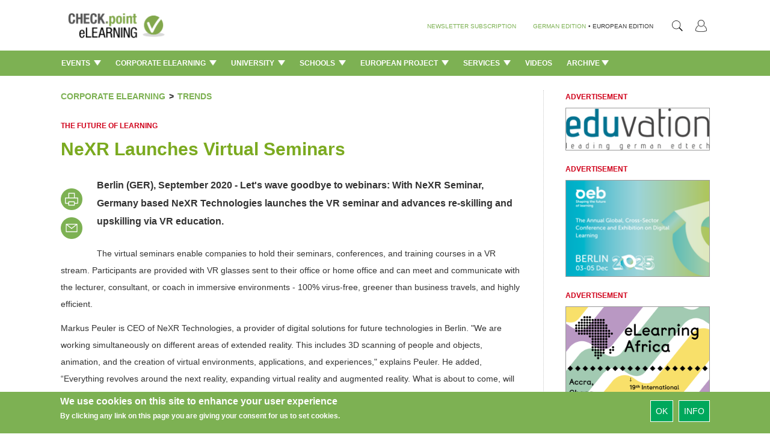

--- FILE ---
content_type: text/html; charset=utf-8
request_url: https://www.checkpoint-elearning.com/corporate-elearning/nexr-launches-virtual-seminars
body_size: 17113
content:
<!DOCTYPE html PUBLIC "-//W3C//DTD XHTML+RDFa 1.0//EN"
  "http://www.w3.org/MarkUp/DTD/xhtml-rdfa-1.dtd">
<html lang="en" dir="ltr"
  xmlns:content="http://purl.org/rss/1.0/modules/content/"
  xmlns:dc="http://purl.org/dc/terms/"
  xmlns:foaf="http://xmlns.com/foaf/0.1/"
  xmlns:og="http://ogp.me/ns#"
  xmlns:rdfs="http://www.w3.org/2000/01/rdf-schema#"
  xmlns:sioc="http://rdfs.org/sioc/ns#"
  xmlns:sioct="http://rdfs.org/sioc/types#"
  xmlns:skos="http://www.w3.org/2004/02/skos/core#"
  xmlns:xsd="http://www.w3.org/2001/XMLSchema#">
<head profile="http://www.w3.org/1999/xhtml/vocab">
  <meta charset="utf-8">
  <meta name="viewport" content="width=device-width, initial-scale=1.0">
  <meta http-equiv="Content-Type" content="text/html; charset=utf-8" />
<meta property="og:type" content="website" />
<meta property="og:locale" content="de_DE" />
<link rel="shortcut icon" href="https://www.checkpoint-elearning.com/sites/checkpoint-elearning.de/themes/checkpoint/favicon.ico" type="image/vnd.microsoft.icon" />
<script>dataLayer = [{"entityType":"node","entityBundle":"article","entityId":"21606","entityLabel":"NeXR Launches Virtual Seminars","entityLanguage":"en","entityTnid":"0","entityVid":"21606","entityName":"payome","entityUid":"2","entityCreated":"1600870766","entityStatus":"1","entityTaxonomy":{"tags":{"6519":"Virtual Seminar","6520":"VR stream","1237":"VR","1395":"AR","6521":"value-based networking"},"rubriken":{"290":"Corporate eLearning"},"unterrubriken":{"394":"Trends"}},"drupalLanguage":"en","userUid":0}];</script>
<meta property="og:description" content="Berlin (GER), September 2020 - Let&#039;s wave goodbye to webinars: With NeXR Seminar, Germany based NeXR Technologies launches the VR seminar and advances re-skilling and upskilling via VR education.
 &amp;#187; MORE" />
<meta property="og:url" content="https://www.checkpoint-elearning.com/corporate-elearning/nexr-launches-virtual-seminars" />
<meta name="Generator" content="Drupal 7 (http://drupal.org)" />
<link rel="canonical" href="/node/21606" />
<link rel="shortlink" href="/node/21606" />
<meta property="og:title" content="NeXR Launches Virtual Seminars" />
<meta property="og:site_name" content="CHECK.point eLearning" />
  <title>NeXR Launches Virtual Seminars | CHECK.point eLearning</title>
  <style>
@import url("https://www.checkpoint-elearning.com/modules/system/system.base.css?t1wpuw");
</style>
<style>
@import url("https://www.checkpoint-elearning.com/sites/all/modules/simplenews/simplenews.css?t1wpuw");
@import url("https://www.checkpoint-elearning.com/sites/all/modules/date/date_api/date.css?t1wpuw");
@import url("https://www.checkpoint-elearning.com/sites/all/modules/date/date_popup/themes/datepicker.1.7.css?t1wpuw");
@import url("https://www.checkpoint-elearning.com/modules/field/theme/field.css?t1wpuw");
@import url("https://www.checkpoint-elearning.com/sites/all/modules/views/css/views.css?t1wpuw");
@import url("https://www.checkpoint-elearning.com/sites/all/modules/ckeditor/css/ckeditor.css?t1wpuw");
@import url("https://www.checkpoint-elearning.com/sites/www.checkpoint-elearning.de/modules/ckeditor_image2/ckeditor_image2.theme.css?t1wpuw");
@import url("https://www.checkpoint-elearning.com/sites/www.checkpoint-elearning.de/modules/ckeditor_image2/ckeditor_image2.responsive.css?t1wpuw");
</style>
<style>
@import url("https://www.checkpoint-elearning.com/sites/all/modules/ctools/css/ctools.css?t1wpuw");
@import url("https://www.checkpoint-elearning.com/sites/all/modules/tagclouds/tagclouds.css?t1wpuw");
@import url("https://www.checkpoint-elearning.com/sites/www.checkpoint-elearning.de/modules/eu_cookie_compliance/css/eu_cookie_compliance.css?t1wpuw");
</style>
<link type="text/css" rel="stylesheet" href="//maxcdn.bootstrapcdn.com/font-awesome/4.1.0/css/font-awesome.css" media="all" />
<style>#sliding-popup.sliding-popup-bottom{background:#7DB153;}#sliding-popup .popup-content #popup-text h1,#sliding-popup .popup-content #popup-text h2,#sliding-popup .popup-content #popup-text h3,#sliding-popup .popup-content #popup-text p{color:#fff !important;}
</style>
<link type="text/css" rel="stylesheet" href="//netdna.bootstrapcdn.com/bootstrap/3.0.2/css/bootstrap.min.css" media="all" />
<style>
@import url("https://www.checkpoint-elearning.com/sites/all/themes/bootstrap/css/overrides.css?t1wpuw");
</style>
<style>@font-face{font-family:'Lato';src:url('/sites/all/themes/piipe/fonts/Lato-Regular.ttf') format('truetype');}@font-face{font-family:'Lato';src:url('/sites/all/themes/piipe/fonts/Lato-Light.ttf') format('truetype');font-weight:300;}@font-face{font-family:'Lato';src:url('/sites/all/themes/piipe/fonts/Lato-Bold.ttf') format('truetype');font-weight:700;}body,:before,:after{font-family:Lato;}body{font-size:14px;}a{color:#1e4b96;text-decoration:none;}a:hover{color:#1e4b96;text-decoration:none;}button[type=submit],button[type=button]{background-color:rgb(0,168,92);color:#FFF;}button[type=submit]:hover,button[type=button]:hover{background-color:#268A5D;color:#FFF;}.navigationbar{background-color:#7DB153;}.navbar-default{background-color:#7DB153;}.navbar .magazine-name{background-color:#bdd48f;}.navbar .magazine-name:hover{background-color:#bdd48f;}.navbar .magazine-name a,.navbar .magazine-name a:before,.navbar.mobile .magazine-name a:before{color:#4a6613;}.navbar .magazine-name:hover a{color:#4a6613;}
</style>
<style>
@import url("https://www.checkpoint-elearning.com/sites/all/themes/piipe/css/style.css?t1wpuw");
@import url("https://www.checkpoint-elearning.com/sites/all/themes/piipe/css/navbar.css?t1wpuw");
@import url("https://www.checkpoint-elearning.com/sites/checkpoint-elearning.de/themes/checkpoint/css/breakpoints.css?t1wpuw");
@import url("https://www.checkpoint-elearning.com/sites/all/themes/piipe/css/comment.css?t1wpuw");
@import url("https://www.checkpoint-elearning.com/sites/all/themes/piipe/css/search.css?t1wpuw");
@import url("https://www.checkpoint-elearning.com/sites/all/themes/piipe/css/animation.css?t1wpuw");
@import url("https://www.checkpoint-elearning.com/sites/checkpoint-elearning.de/themes/checkpoint/css/checkpoint.css?t1wpuw");
</style>
<style>
@import url("https://www.checkpoint-elearning.com/sites/all/themes/piipe/css/login.css?t1wpuw");
</style>
  <!-- HTML5 element support for IE6-8 -->
  <!--[if lt IE 9]>
    <script src="//html5shiv.googlecode.com/svn/trunk/html5.js"></script>
  <![endif]-->
  <script src="https://www.checkpoint-elearning.com/sites/checkpoint-elearning.de/files/google_tag/google_tag.script.js?t1wpuw"></script>
<script src="https://www.checkpoint-elearning.com/sites/all/modules/jquery_update/replace/jquery/1.10/jquery.min.js?v=1.10.2"></script>
<script src="https://www.checkpoint-elearning.com/misc/jquery.once.js?v=1.2"></script>
<script src="https://www.checkpoint-elearning.com/misc/drupal.js?t1wpuw"></script>
<script src="https://www.checkpoint-elearning.com/sites/all/libraries/data-layer-helper/data-layer-helper.js?t1wpuw"></script>
<script src="https://www.checkpoint-elearning.com/sites/all/modules/jquery_update/replace/ui/external/jquery.cookie.js?v=67fb34f6a866c40d0570"></script>
<script src="https://www.checkpoint-elearning.com/sites/all/modules/jquery_update/replace/misc/jquery.form.min.js?v=2.69"></script>
<script src="https://www.checkpoint-elearning.com/misc/ajax.js?v=7.63"></script>
<script src="https://www.checkpoint-elearning.com/sites/all/modules/jquery_update/js/jquery_update.js?v=0.0.1"></script>
<script src="//netdna.bootstrapcdn.com/bootstrap/3.0.2/js/bootstrap.min.js"></script>
<script src="https://www.checkpoint-elearning.com/sites/all/modules/google_analytics/googleanalytics.js?t1wpuw"></script>
<script>(function(i,s,o,g,r,a,m){i["GoogleAnalyticsObject"]=r;i[r]=i[r]||function(){(i[r].q=i[r].q||[]).push(arguments)},i[r].l=1*new Date();a=s.createElement(o),m=s.getElementsByTagName(o)[0];a.async=1;a.src=g;m.parentNode.insertBefore(a,m)})(window,document,"script","//www.google-analytics.com/analytics.js","ga");ga("create", "UA-74845919-1", {"cookieDomain":"auto","allowLinker":true});ga("require", "linker");ga("linker:autoLink", [".de",".com","checkpoint-elearning.de","checkpoint-elearning.com","www.checkpoint-elearning.de","www.checkpoint-elearning.com"]);ga("set", "dimension1", "1768541143");ga("send", "pageview");var myHelper = new DataLayerHelper(dataLayer);
ga('set','userUID', myHelper.get('userUid'));</script>
<script src="https://www.checkpoint-elearning.com/sites/all/themes/bootstrap/js/misc/_progress.js?v=7.63"></script>
<script src="https://www.checkpoint-elearning.com/sites/all/modules/datalayer/datalayer.js?t1wpuw"></script>
<script src="//platform.twitter.com/widgets.js"></script>
<script src="https://www.checkpoint-elearning.com/sites/all/themes/piipe/js/main.js?t1wpuw"></script>
<script src="https://www.checkpoint-elearning.com/sites/all/themes/piipe/js/tableheader.js?t1wpuw"></script>
<script src="https://www.checkpoint-elearning.com/sites/checkpoint-elearning.de/themes/checkpoint/js/checkpoint.js?t1wpuw"></script>
<script src="https://www.checkpoint-elearning.com/sites/all/themes/bootstrap/js/misc/ajax.js?t1wpuw"></script>
<script>jQuery.extend(Drupal.settings, {"basePath":"\/","pathPrefix":"","ajaxPageState":{"theme":"checkpoint","theme_token":"ij15PiJKfkD5pRlRid0tnQhKpZQPaNftfDoW7xWoZQM","jquery_version":"1.10","js":{"0":1,"https:\/\/s7.addthis.com\/js\/300\/addthis_widget.js#pubid=\u0026async=1":1,"sites\/all\/modules\/contrib\/addthis\/addthis.js":1,"1":1,"sites\/www.checkpoint-elearning.de\/modules\/eu_cookie_compliance\/js\/eu_cookie_compliance.js":1,"sites\/all\/themes\/bootstrap\/js\/bootstrap.js":1,"public:\/\/google_tag\/google_tag.script.js":1,"sites\/all\/modules\/jquery_update\/replace\/jquery\/1.10\/jquery.min.js":1,"misc\/jquery.once.js":1,"misc\/drupal.js":1,"sites\/all\/libraries\/data-layer-helper\/data-layer-helper.js":1,"sites\/all\/modules\/jquery_update\/replace\/ui\/external\/jquery.cookie.js":1,"sites\/all\/modules\/jquery_update\/replace\/misc\/jquery.form.min.js":1,"misc\/ajax.js":1,"sites\/all\/modules\/jquery_update\/js\/jquery_update.js":1,"\/\/netdna.bootstrapcdn.com\/bootstrap\/3.0.2\/js\/bootstrap.min.js":1,"sites\/all\/modules\/google_analytics\/googleanalytics.js":1,"2":1,"sites\/all\/themes\/bootstrap\/js\/misc\/_progress.js":1,"sites\/all\/modules\/datalayer\/datalayer.js":1,"\/\/platform.twitter.com\/widgets.js":1,"sites\/all\/themes\/piipe\/js\/main.js":1,"sites\/all\/themes\/piipe\/js\/tableheader.js":1,"sites\/checkpoint-elearning.de\/themes\/checkpoint\/js\/checkpoint.js":1,"sites\/all\/themes\/bootstrap\/js\/misc\/ajax.js":1},"css":{"modules\/system\/system.base.css":1,"sites\/all\/modules\/simplenews\/simplenews.css":1,"sites\/all\/modules\/date\/date_api\/date.css":1,"sites\/all\/modules\/date\/date_popup\/themes\/datepicker.1.7.css":1,"modules\/field\/theme\/field.css":1,"sites\/all\/modules\/views\/css\/views.css":1,"sites\/all\/modules\/ckeditor\/css\/ckeditor.css":1,"sites\/www.checkpoint-elearning.de\/modules\/ckeditor_image2\/ckeditor_image2.theme.css":1,"sites\/www.checkpoint-elearning.de\/modules\/ckeditor_image2\/ckeditor_image2.responsive.css":1,"sites\/all\/modules\/ctools\/css\/ctools.css":1,"sites\/all\/modules\/tagclouds\/tagclouds.css":1,"sites\/www.checkpoint-elearning.de\/modules\/eu_cookie_compliance\/css\/eu_cookie_compliance.css":1,"\/\/maxcdn.bootstrapcdn.com\/font-awesome\/4.1.0\/css\/font-awesome.css":1,"0":1,"\/\/netdna.bootstrapcdn.com\/bootstrap\/3.0.2\/css\/bootstrap.min.css":1,"sites\/all\/themes\/bootstrap\/css\/overrides.css":1,"1":1,"sites\/all\/themes\/piipe\/css\/style.css":1,"sites\/all\/themes\/piipe\/css\/navbar.css":1,"sites\/checkpoint-elearning.de\/themes\/checkpoint\/css\/breakpoints.css":1,"sites\/all\/themes\/piipe\/css\/comment.css":1,"sites\/all\/themes\/piipe\/css\/search.css":1,"sites\/all\/themes\/piipe\/css\/animation.css":1,"sites\/checkpoint-elearning.de\/themes\/checkpoint\/css\/checkpoint.css":1,"sites\/all\/themes\/piipe\/mail.css":1,"sites\/all\/themes\/piipe\/css\/login.css":1}},"addthis":{"load_type":"async"},"eu_cookie_compliance":{"popup_enabled":1,"popup_agreed_enabled":0,"popup_hide_agreed":0,"popup_clicking_confirmation":1,"popup_scrolling_confirmation":0,"popup_html_info":"\u003Cdiv\u003E\n  \u003Cdiv class =\u0022popup-content info\u0022\u003E\n    \u003Cdiv id=\u0022popup-text\u0022\u003E\n      \u003Ch2\u003EWe use cookies on this site to enhance your user experience\u003C\/h2\u003E\u003Cp\u003EBy clicking any link on this page you are giving your consent for us to set cookies.\u003C\/p\u003E    \u003C\/div\u003E\n    \u003Cdiv id=\u0022popup-buttons\u0022\u003E\n      \u003Cbutton type=\u0022button\u0022 class=\u0022agree-button\u0022\u003EOk\u003C\/button\u003E\n              \u003Cbutton type=\u0022button\u0022 class=\u0022find-more-button\u0022\u003EInfo\u003C\/button\u003E\n          \u003C\/div\u003E\n  \u003C\/div\u003E\n\u003C\/div\u003E","use_mobile_message":false,"mobile_popup_html_info":"\u003Cdiv\u003E\n  \u003Cdiv class =\u0022popup-content info\u0022\u003E\n    \u003Cdiv id=\u0022popup-text\u0022\u003E\n          \u003C\/div\u003E\n    \u003Cdiv id=\u0022popup-buttons\u0022\u003E\n      \u003Cbutton type=\u0022button\u0022 class=\u0022agree-button\u0022\u003EOk\u003C\/button\u003E\n              \u003Cbutton type=\u0022button\u0022 class=\u0022find-more-button\u0022\u003EInfo\u003C\/button\u003E\n          \u003C\/div\u003E\n  \u003C\/div\u003E\n\u003C\/div\u003E\n","mobile_breakpoint":"768","popup_html_agreed":"\u003Cdiv\u003E\n  \u003Cdiv class =\u0022popup-content agreed\u0022\u003E\n    \u003Cdiv id=\u0022popup-text\u0022\u003E\n      \u003Ch2\u003EThank you for accepting cookies\u003C\/h2\u003E\n\u003Cp\u003EYou can now hide this message or find out more about cookies.\u003C\/p\u003E\n    \u003C\/div\u003E\n    \u003Cdiv id=\u0022popup-buttons\u0022\u003E\n      \u003Cbutton type=\u0022button\u0022 class=\u0022hide-popup-button\u0022\u003EAusblenden\u003C\/button\u003E\n              \u003Cbutton type=\u0022button\u0022 class=\u0022find-more-button\u0022 \u003EMore info\u003C\/button\u003E\n          \u003C\/div\u003E\n  \u003C\/div\u003E\n\u003C\/div\u003E","popup_use_bare_css":false,"popup_height":"auto","popup_width":"100%","popup_delay":1000,"popup_link":"\/impressum","popup_link_new_window":1,"popup_position":null,"popup_language":"en","better_support_for_screen_readers":0,"reload_page":0,"domain":"","popup_eu_only_js":0,"cookie_lifetime":"100","disagree_do_not_show_popup":0},"googleanalytics":{"trackOutbound":1,"trackMailto":1,"trackDownload":1,"trackDownloadExtensions":"7z|aac|arc|arj|asf|asx|avi|bin|csv|doc(x|m)?|dot(x|m)?|exe|flv|gif|gz|gzip|hqx|jar|jpe?g|js|mp(2|3|4|e?g)|mov(ie)?|msi|msp|pdf|phps|png|ppt(x|m)?|pot(x|m)?|pps(x|m)?|ppam|sld(x|m)?|thmx|qtm?|ra(m|r)?|sea|sit|tar|tgz|torrent|txt|wav|wma|wmv|wpd|xls(x|m|b)?|xlt(x|m)|xlam|xml|z|zip","trackDomainMode":"2","trackCrossDomains":[".de",".com","checkpoint-elearning.de","checkpoint-elearning.com","www.checkpoint-elearning.de","www.checkpoint-elearning.com"]},"urlIsAjaxTrusted":{"\/corporate-elearning\/nexr-launches-virtual-seminars":true},"dataLayer":{"languages":{"en":{"language":"en","name":"English","native":"English","direction":"0","enabled":"1","plurals":"0","formula":"","domain":"","prefix":"","weight":"0","javascript":"","dir":"ltr"},"de":{"language":"de","name":"German","native":"Deutsch","direction":"0","enabled":"1","plurals":"2","formula":"($n!=1)","domain":"","prefix":"de","weight":"0","javascript":"h1NnghISRodRd2aZcQnCt0bmTLVaXDujVKNPBjTY_GE"}}},"bootstrap":{"anchorsFix":"1","anchorsSmoothScrolling":"1","popoverEnabled":"1","popoverOptions":{"animation":1,"html":0,"placement":"right","selector":"","trigger":"click","title":"","content":"","delay":0,"container":"body"},"tooltipEnabled":"1","tooltipOptions":{"animation":1,"html":0,"placement":"auto left","selector":"","trigger":"hover focus","delay":0,"container":"body"}}});</script>
</head>
<body class="html not-front not-logged-in one-sidebar sidebar-first page-node page-node- page-node-21606 node-type-article frontend" >
  <div id="skip-link">
    <a href="#main-content" class="element-invisible element-focusable">Skip to main content</a>
  </div>
    <div class="region region-page-top">
    <noscript><iframe src="//www.googletagmanager.com/ns.html?id=GTM-M3LP4F" height="0" width="0" style="display:none;visibility:hidden"></iframe></noscript>  </div>
  <!-- Google Tag Manager -->
<noscript><iframe src="//www.googletagmanager.com/ns.html?id=GTM-M3LP4F"
height="0" width="0" style="display:none;visibility:hidden"></iframe></noscript>
<script>(function(w,d,s,l,i){w[l]=w[l]||[];w[l].push(
{'gtm.start': new Date().getTime(),event:'gtm.js'}
);var f=d.getElementsByTagName(s)[0],
j=d.createElement(s),dl=l!='dataLayer'?'&l='+l:'';j.async=true;j.src=
'//www.googletagmanager.com/gtm.js?id='+i+dl;f.parentNode.insertBefore(j,f);
})(window,document,'script','dataLayer','GTM-M3LP4F');</script>
<!-- End Google Tag Manager -->
<!--
remove all classes and id from here. background-color will be handled with "logobar" and "navigationbar"
logo-container needed? replace with container?
logobar>div needed? consolidation possible?
-->
<header role="banner" class="navigation ">
				<div class="logobar">
			<div class="width-limit responsive-padding">
				<a href="/" ><img class="logo" style="height:60px!important ;" src="/sites/checkpoint-elearning.de/themes/checkpoint/img/logo.png"></a>
											<ul class="menu nav navbar-nav navbar-right">
							<!--<li class="first leaf">
								<a style="color:#777"
									class="navigationbar-element button-create"
									title="Ein neues Benutzerkonto erstellen">Registrieren</a>
							</li>-->
							<li class="last leaf">
								<a style="color:#777"
								   class="navigationbar-element button-login"
								   title="Mit einem vorhandenen Benutzerkonto anmelden.">
								   <img src="/sites/checkpoint-elearning.de/themes/checkpoint/img/PERSONA@3x.png" style="width: 18.75px;height: 20px;"></a>
							</li>
						</ul>
					
				<section id="block-search-form" class="block block-search clearfix">

      
  <form class="form-search content-search" action="/corporate-elearning/nexr-launches-virtual-seminars" method="post" id="search-block-form" accept-charset="UTF-8"><div><div>
      <h2 class="element-invisible">Search form</h2>
    <div class="input-group"><input title="Enter the terms you wish to search for." placeholder="Search" class="form-control form-text" onblur="jQuery(&#039;#block-search-form&#039;).removeClass(&#039;active&#039;);" onfocus="" type="text" id="edit-search-block-form--2" name="search_block_form" value="" size="15" maxlength="128" /><span class="input-group-btn"><button type="button" onclick="jQuery('#block-search-form').addClass('active');document.getElementById('edit-search-block-form--2').focus();" class="btn btn-default"><i class="icon glyphicon glyphicon-search" aria-hidden="true"></i></button></span></div><button class="element-invisible btn btn-primary form-submit" id="edit-submit" name="op" value="Search" type="submit">Search</button>
<input type="hidden" name="form_build_id" value="form-gclaVE5d_og-xJJ-OVU9ka2DhvidGAhNZRKwI7SPLv8" />
<input type="hidden" name="form_id" value="search_block_form" />
</div>
</div></form>
</section> <!-- /.block -->
				<div class="language-nav">
									<span class="newsletter-register"><a href="/newsletter/subscriptions">NEWSLETTER SUBSCRIPTION</a></span>
					<span><a class="language-change" href="http://checkpoint-elearning.de" title="">GERMAN EDITION</a></span>
					<span class="language-change"> &#149; </span>
					<span class="language-change">EUROPEAN EDITION</span>
								</div>
			</div>
		</div>
			<div class="navigationbar">
		<div class="responsive-padding width-limit">
			<div class="navbar-toggle-left">
				<button id="navbar-button" class="navbar-toggle responsive-padding" data-toggle="collapse" data-target=".navbar-collapse">
					<span class="sr-only">Toggle navigation</span>
					<span class="icon-bar"></span>
					<span class="icon-bar"></span>
					<span class="icon-bar"></span>
				</button>
			</div>
			<!--
			<div class="navbar-toggle-right" style="visibility:hidden;">
				<button id="navbar-button" class="navbar-toggle responsive-padding" data-toggle="collapse" data-target=".navbar-collapse">
					<span class="sr-only">Toggle navigation</span>
					<span class="icon-bar"></span>
					<span class="icon-bar"></span>
					<span class="icon-bar"></span>
				</button>
			</div>-->
			<div class="magazine-name-small">
				<div>
					<span>
						<a href="/" title="">CHECK.point eLearning</a>
					</span>
				</div>
			</div>
			<!--<div>
				<span>
					<a class="navigationbar-element magazine-name" href="/" title="">CHECK.point eLearning</a>
				</span>
			</div>-->
							<div class="navigationbar-full">
					<ul class="categories"><li class="dropdown"><a class="dropdown-toggle navigationbar-element" href="/events">Events <img src="/sites/all/themes/piipe/img/Triangle 1@3x.png" style="width: 12px;margin-left: 3px;margin-top: -3px;"></a><div class="dropdown-menu"><ul class="categories-list-wrapper"><li class="leaf subcategory" name="300406"><a href="/events/calendar" title="">Calendar </a></li><li class="leaf subcategory" name="300408"><a href="/events/report" title="">Report </a></li></ul><div class="categories-content-wrapper"><div class="subcategory-content 300406"><div class="header"><span>TOP NEWS: Events > Calendar</span></div><article><section class="node-content">  <div class="node-dachzeile field field-name-field-dachzeile field-type-text field-label-hidden clearfix">
              <!--<h3 class="">
		</h3>-->
		Changing Shape of Work        </div>
	<h2 class="node-title"  >
		
			<a href="/node/28040" >			Learning Hack Opens New Season with Bold 2026 Agenda	</a>	</h2>
</section></article><article><section class="node-content">  <div class="node-dachzeile field field-name-field-dachzeile field-type-text field-label-hidden clearfix">
              <!--<h3 class="">
		</h3>-->
		EDULEARN26        </div>
	<h2 class="node-title"  >
		
			<a href="/node/27975" >			Int. Conference on Education and New Learning Technologies	</a>	</h2>
</section></article><article><section class="node-content">  <div class="node-dachzeile field field-name-field-dachzeile field-type-text field-label-hidden clearfix">
              <!--<h3 class="">
		</h3>-->
		 Lines of Speech        </div>
	<h2 class="node-title"  >
		
			<a href="/node/27973" >			Hate, Harm and the Laws Across Borders’ Webinar on 17 December	</a>	</h2>
</section></article><article><section class="node-content">  <div class="node-dachzeile field field-name-field-dachzeile field-type-text field-label-hidden clearfix">
              <!--<h3 class="">
		</h3>-->
		Registration is open         </div>
	<h2 class="node-title"  >
		
			<a href="/node/27972" >			Media & Learning Conference 2026	</a>	</h2>
</section></article><article><section class="node-content">  <div class="node-dachzeile field field-name-field-dachzeile field-type-text field-label-hidden clearfix">
              <!--<h3 class="">
		</h3>-->
		Turn AI Hype into Real Impact, says Armin Hopp         </div>
	<h2 class="node-title"  >
		
			<a href="/node/27904" >			Training Journal’s 60th Anniversary Conference	</a>	</h2>
</section></article></div><div class="subcategory-content 300408"><div class="header"><span>TOP NEWS: Events > Report</span></div><article><section class="node-content">  <div class="node-dachzeile field field-name-field-dachzeile field-type-text field-label-hidden clearfix">
              <!--<h3 class="">
		</h3>-->
		AI and Translational Medicine        </div>
	<h2 class="node-title"  >
		
			<a href="/node/28042" >			BIFOLD Colloquium: "From the Brain to the Clinic – and beyond"	</a>	</h2>
</section></article><article><section class="node-content">  <div class="node-dachzeile field field-name-field-dachzeile field-type-text field-label-hidden clearfix">
              <!--<h3 class="">
		</h3>-->
		Full List of Winners        </div>
	<h2 class="node-title"  >
		
			<a href="/node/27905" >			Learning Technologies Awards 2025	</a>	</h2>
</section></article><article><section class="node-content">  <div class="node-dachzeile field field-name-field-dachzeile field-type-text field-label-hidden clearfix">
              <!--<h3 class="">
		</h3>-->
		Industry Roundtable        </div>
	<h2 class="node-title"  >
		
			<a href="/node/27863" >			How Human-centred Leadership can Overcome Workplace Cynicism 	</a>	</h2>
</section></article><article><section class="node-content">  <div class="node-dachzeile field field-name-field-dachzeile field-type-text field-label-hidden clearfix">
              <!--<h3 class="">
		</h3>-->
		Webinar on Demand        </div>
	<h2 class="node-title"  >
		
			<a href="/node/27654" >			Immersive Learning You Can Bank on: How NatWest Saved £5m	</a>	</h2>
</section></article><article><section class="node-content">  <div class="node-dachzeile field field-name-field-dachzeile field-type-text field-label-hidden clearfix">
              <!--<h3 class="">
		</h3>-->
		GALOP        </div>
	<h2 class="node-title"  >
		
			<a href="/node/27601" >			Ghana and eLearning Africa Sign MoU to Host 2026 Conference in Accra	</a>	</h2>
</section></article></div><div class="category-content"><div class="header"><span>TOP NEWS: Events</span></div><article><section class="node-content">  <div class="node-dachzeile field field-name-field-dachzeile field-type-text field-label-hidden clearfix">
              <!--<h3 class="">
		</h3>-->
		AI and Translational Medicine        </div>
	<h2 class="node-title"  >
		
			<a href="/node/28042" >			BIFOLD Colloquium: "From the Brain to the Clinic – and beyond"	</a>	</h2>
</section></article><article><section class="node-content">  <div class="node-dachzeile field field-name-field-dachzeile field-type-text field-label-hidden clearfix">
              <!--<h3 class="">
		</h3>-->
		Changing Shape of Work        </div>
	<h2 class="node-title"  >
		
			<a href="/node/28040" >			Learning Hack Opens New Season with Bold 2026 Agenda	</a>	</h2>
</section></article><article><section class="node-content">  <div class="node-dachzeile field field-name-field-dachzeile field-type-text field-label-hidden clearfix">
              <!--<h3 class="">
		</h3>-->
		EDULEARN26        </div>
	<h2 class="node-title"  >
		
			<a href="/node/27975" >			Int. Conference on Education and New Learning Technologies	</a>	</h2>
</section></article><article><section class="node-content">  <div class="node-dachzeile field field-name-field-dachzeile field-type-text field-label-hidden clearfix">
              <!--<h3 class="">
		</h3>-->
		 Lines of Speech        </div>
	<h2 class="node-title"  >
		
			<a href="/node/27973" >			Hate, Harm and the Laws Across Borders’ Webinar on 17 December	</a>	</h2>
</section></article><article><section class="node-content">  <div class="node-dachzeile field field-name-field-dachzeile field-type-text field-label-hidden clearfix">
              <!--<h3 class="">
		</h3>-->
		Registration is open         </div>
	<h2 class="node-title"  >
		
			<a href="/node/27972" >			Media & Learning Conference 2026	</a>	</h2>
</section></article></div></div></div></li><li class="dropdown"><a class="dropdown-toggle navigationbar-element" href="/corporate-elearning">Corporate eLearning <img src="/sites/all/themes/piipe/img/Triangle 1@3x.png" style="width: 12px;margin-left: 3px;margin-top: -3px;"></a><div class="dropdown-menu"><ul class="categories-list-wrapper"><li class="leaf subcategory" name="290392"><a href="/corporate-elearning/news-en" title="">News </a></li><li class="leaf subcategory" name="290394"><a href="/corporate-elearning/trends" title="">Trends </a></li><li class="leaf subcategory" name="290396"><a href="/corporate-elearning/interviews-en" title="">Interviews </a></li></ul><div class="categories-content-wrapper"><div class="subcategory-content 290392"><div class="header"><span>TOP NEWS: Corporate eLearning > News</span></div><article><section class="node-content">  <div class="node-dachzeile field field-name-field-dachzeile field-type-text field-label-hidden clearfix">
              <!--<h3 class="">
		</h3>-->
		For Managers and Sales Leaders        </div>
	<h2 class="node-title"  >
		
			<a href="/node/28052" >			Ambition Introduces New AI Assistant to Transform Coaching 	</a>	</h2>
</section></article><article><section class="node-content">  <div class="node-dachzeile field field-name-field-dachzeile field-type-text field-label-hidden clearfix">
              <!--<h3 class="">
		</h3>-->
		For the AI Era        </div>
	<h2 class="node-title"  >
		
			<a href="/node/28051" >			Coursera to Combine With Udemy to Empower the Global Workforce 	</a>	</h2>
</section></article><article><section class="node-content">  <div class="node-dachzeile field field-name-field-dachzeile field-type-text field-label-hidden clearfix">
              <!--<h3 class="">
		</h3>-->
		High-quality Learning        </div>
	<h2 class="node-title"  >
		
			<a href="/node/28050" >			Skillsoft and edX Form Strategic Partnership to Expand University-Led Learning 	</a>	</h2>
</section></article><article><section class="node-content">  <div class="node-dachzeile field field-name-field-dachzeile field-type-text field-label-hidden clearfix">
              <!--<h3 class="">
		</h3>-->
		Data Capture Gloves        </div>
	<h2 class="node-title"  >
		
			<a href="/node/28049" >			StretchSense Raises $2.3M to Drive Global Expansion of XR Training Gloves	</a>	</h2>
</section></article><article><section class="node-content">  <div class="node-dachzeile field field-name-field-dachzeile field-type-text field-label-hidden clearfix">
              <!--<h3 class="">
		</h3>-->
		Language Training Innovation        </div>
	<h2 class="node-title"  >
		
			<a href="/node/28048" >			goFLUENT Acquires the Business Operations of Learnship Networks	</a>	</h2>
</section></article></div><div class="subcategory-content 290394"><div class="header"><span>TOP NEWS: Corporate eLearning > Trends</span></div><article><section class="node-content">  <div class="node-dachzeile field field-name-field-dachzeile field-type-text field-label-hidden clearfix">
              <!--<h3 class="">
		</h3>-->
		Learning Without Limits        </div>
	<h2 class="node-title"  >
		
			<a href="/node/28047" >			Why Africa Is the Future of Global Education	</a>	</h2>
</section></article><article><section class="node-content">  <div class="node-dachzeile field field-name-field-dachzeile field-type-text field-label-hidden clearfix">
              <!--<h3 class="">
		</h3>-->
		Improve Outcomes        </div>
	<h2 class="node-title"  >
		
			<a href="/node/28045" >			Master Stakeholder Engagement Through Project Management Training	</a>	</h2>
</section></article><article><section class="node-content">  <div class="node-dachzeile field field-name-field-dachzeile field-type-text field-label-hidden clearfix">
              <!--<h3 class="">
		</h3>-->
		New AI Capabilities        </div>
	<h2 class="node-title"  >
		
			<a href="/node/27979" >			Ciphr Partners with AI Coaching Platform MyTeamBuilder	</a>	</h2>
</section></article><article><section class="node-content">  <div class="node-dachzeile field field-name-field-dachzeile field-type-text field-label-hidden clearfix">
              <!--<h3 class="">
		</h3>-->
		For Fortune 1000 Organizations        </div>
	<h2 class="node-title"  >
		
			<a href="/node/27919" >			Skillwell Sets a New Standard for AI-Powered, Immersive Learning 	</a>	</h2>
</section></article><article><section class="node-content">  <div class="node-dachzeile field field-name-field-dachzeile field-type-text field-label-hidden clearfix">
              <!--<h3 class="">
		</h3>-->
		Podcast Learning        </div>
	<h2 class="node-title"  >
		
			<a href="/node/27912" >			Why Audio Is Changing How We Learn	</a>	</h2>
</section></article></div><div class="subcategory-content 290396"><div class="header"><span>TOP NEWS: Corporate eLearning > Interviews</span></div><article><section class="node-content">  <div class="node-dachzeile field field-name-field-dachzeile field-type-text field-label-hidden clearfix">
              <!--<h3 class="">
		</h3>-->
		Bridging the Gap        </div>
	<h2 class="node-title"  >
		
			<a href="/node/27976" >			A HR Manager's Guide to Understanding Cybersecurity Fundamentals	</a>	</h2>
</section></article><article><section class="node-content">  <div class="node-dachzeile field field-name-field-dachzeile field-type-text field-label-hidden clearfix">
              <!--<h3 class="">
		</h3>-->
		Workshop        </div>
	<h2 class="node-title"  >
		
			<a href="/node/27216" >			Working with AI Systems in Real Time	</a>	</h2>
</section></article><article><section class="node-content">  <div class="node-dachzeile field field-name-field-dachzeile field-type-text field-label-hidden clearfix">
              <!--<h3 class="">
		</h3>-->
		Service Chatbot        </div>
	<h2 class="node-title"  >
		
			<a href="/node/27215" >			Adapt Training Courses to the Trainees' Knowledge Requirements	</a>	</h2>
</section></article><article><section class="node-content">  <div class="node-dachzeile field field-name-field-dachzeile field-type-text field-label-hidden clearfix">
              <!--<h3 class="">
		</h3>-->
		DB Training, Learning &amp; Consulting        </div>
	<h2 class="node-title"  >
		
			<a href="/node/27214" >			Direct Knowledge Transfer between Boomers and Gen Z	</a>	</h2>
</section></article><article><section class="node-content">  <div class="node-dachzeile field field-name-field-dachzeile field-type-text field-label-hidden clearfix">
              <!--<h3 class="">
		</h3>-->
		Immersive Learning Environments        </div>
	<h2 class="node-title"  >
		
			<a href="/node/27213" >			"Skills Tracking Makes Flexibility and Adaptability Visible"	</a>	</h2>
</section></article></div><div class="category-content"><div class="header"><span>TOP NEWS: Corporate eLearning</span></div><article><section class="node-content">  <div class="node-dachzeile field field-name-field-dachzeile field-type-text field-label-hidden clearfix">
              <!--<h3 class="">
		</h3>-->
		For Managers and Sales Leaders        </div>
	<h2 class="node-title"  >
		
			<a href="/node/28052" >			Ambition Introduces New AI Assistant to Transform Coaching 	</a>	</h2>
</section></article><article><section class="node-content">  <div class="node-dachzeile field field-name-field-dachzeile field-type-text field-label-hidden clearfix">
              <!--<h3 class="">
		</h3>-->
		For the AI Era        </div>
	<h2 class="node-title"  >
		
			<a href="/node/28051" >			Coursera to Combine With Udemy to Empower the Global Workforce 	</a>	</h2>
</section></article><article><section class="node-content">  <div class="node-dachzeile field field-name-field-dachzeile field-type-text field-label-hidden clearfix">
              <!--<h3 class="">
		</h3>-->
		High-quality Learning        </div>
	<h2 class="node-title"  >
		
			<a href="/node/28050" >			Skillsoft and edX Form Strategic Partnership to Expand University-Led Learning 	</a>	</h2>
</section></article><article><section class="node-content">  <div class="node-dachzeile field field-name-field-dachzeile field-type-text field-label-hidden clearfix">
              <!--<h3 class="">
		</h3>-->
		Data Capture Gloves        </div>
	<h2 class="node-title"  >
		
			<a href="/node/28049" >			StretchSense Raises $2.3M to Drive Global Expansion of XR Training Gloves	</a>	</h2>
</section></article><article><section class="node-content">  <div class="node-dachzeile field field-name-field-dachzeile field-type-text field-label-hidden clearfix">
              <!--<h3 class="">
		</h3>-->
		Language Training Innovation        </div>
	<h2 class="node-title"  >
		
			<a href="/node/28048" >			goFLUENT Acquires the Business Operations of Learnship Networks	</a>	</h2>
</section></article></div></div></div></li><li class="dropdown"><a class="dropdown-toggle navigationbar-element" href="/university">University <img src="/sites/all/themes/piipe/img/Triangle 1@3x.png" style="width: 12px;margin-left: 3px;margin-top: -3px;"></a><div class="dropdown-menu"><ul class="categories-list-wrapper"><li class="leaf subcategory" name="294392"><a href="/university/news" title="">News </a></li><li class="leaf subcategory" name="294394"><a href="/university/trends" title="">Trends </a></li><li class="leaf subcategory" name="294396"><a href="/university/interviews" title="">Interviews </a></li></ul><div class="categories-content-wrapper"><div class="subcategory-content 294392"><div class="header"><span>TOP NEWS: University > News</span></div><article><section class="node-content">  <div class="node-dachzeile field field-name-field-dachzeile field-type-text field-label-hidden clearfix">
              <!--<h3 class="">
		</h3>-->
		Extracurricular Learning Spaces        </div>
	<h2 class="node-title"  >
		
			<a href="/node/28043" >			Live Ideas: New Teutolab for Social Sciences Launched	</a>	</h2>
</section></article><article><section class="node-content">  <div class="node-dachzeile field field-name-field-dachzeile field-type-text field-label-hidden clearfix">
              <!--<h3 class="">
		</h3>-->
		2.7 Million Euros Funding        </div>
	<h2 class="node-title"  >
		
			<a href="/node/28041" >			Turning Garden and Crop Waste into Plastics	</a>	</h2>
</section></article><article><section class="node-content">  <div class="node-dachzeile field field-name-field-dachzeile field-type-text field-label-hidden clearfix">
              <!--<h3 class="">
		</h3>-->
		Microcredential Course        </div>
	<h2 class="node-title"  >
		
			<a href="/node/27918" >			Scrum Alliance and Northwestern University Launch New Change Management Course	</a>	</h2>
</section></article><article><section class="node-content">  <div class="node-dachzeile field field-name-field-dachzeile field-type-text field-label-hidden clearfix">
              <!--<h3 class="">
		</h3>-->
		Milestones &amp; Impact        </div>
	<h2 class="node-title"  >
		
			<a href="/node/27816" >			Virtual College Marks 30 Years of Innovation in Digital Learning	</a>	</h2>
</section></article><article><section class="node-content">  <div class="node-dachzeile field field-name-field-dachzeile field-type-text field-label-hidden clearfix">
              <!--<h3 class="">
		</h3>-->
		Community Collaboration        </div>
	<h2 class="node-title"  >
		
			<a href="/node/27772" >			Beijing Open University visits Norway	</a>	</h2>
</section></article></div><div class="subcategory-content 294394"><div class="header"><span>TOP NEWS: University > Trends</span></div><article><section class="node-content">  <div class="node-dachzeile field field-name-field-dachzeile field-type-text field-label-hidden clearfix">
              <!--<h3 class="">
		</h3>-->
		Baylor University         </div>
	<h2 class="node-title"  >
		
			<a href="/node/27659" >			New Online Graduate Programs Preparing Leaders in AI-Driven Learning Design	</a>	</h2>
</section></article><article><section class="node-content">  <div class="node-dachzeile field field-name-field-dachzeile field-type-text field-label-hidden clearfix">
              <!--<h3 class="">
		</h3>-->
		EBS        </div>
	<h2 class="node-title"  >
		
			<a href="/node/27566" >			Summer School Reframes Artificial Intelligence 	</a>	</h2>
</section></article><article><section class="node-content">  <div class="node-dachzeile field field-name-field-dachzeile field-type-text field-label-hidden clearfix">
              <!--<h3 class="">
		</h3>-->
		TU Graz        </div>
	<h2 class="node-title"  >
		
			<a href="/node/27562" >			Austria’s First Extension Programme in AI in Autumn 2025	</a>	</h2>
</section></article><article><section class="node-content">  <div class="node-dachzeile field field-name-field-dachzeile field-type-text field-label-hidden clearfix">
              <!--<h3 class="">
		</h3>-->
		Courses and Careers        </div>
	<h2 class="node-title"  >
		
			<a href="/node/27236" >			New CASE 1.1 Standard Empowers Educators 	</a>	</h2>
</section></article><article><section class="node-content">  <div class="node-dachzeile field field-name-field-dachzeile field-type-text field-label-hidden clearfix">
              <!--<h3 class="">
		</h3>-->
		At European Universities        </div>
	<h2 class="node-title"  >
		
			<a href="/node/27139" >			Three Models of Centres of Learning and Teaching 	</a>	</h2>
</section></article></div><div class="subcategory-content 294396"><div class="header"><span>TOP NEWS: University > Interviews</span></div><article><section class="node-content">  <div class="node-dachzeile field field-name-field-dachzeile field-type-text field-label-hidden clearfix">
              <!--<h3 class="">
		</h3>-->
		Fraunhofer IAO        </div>
	<h2 class="node-title"  >
		
			<a href="/node/27209" >			Knowledge Transfer is Crucial for Future Viability 	</a>	</h2>
</section></article><article><section class="node-content">  <div class="node-dachzeile field field-name-field-dachzeile field-type-text field-label-hidden clearfix">
              <!--<h3 class="">
		</h3>-->
		Cloud Based        </div>
	<h2 class="node-title"  >
		
			<a href="/node/24910" >			Who wins? Process Management in Online Simulation Games	</a>	</h2>
</section></article><article><section class="node-content">  <div class="node-dachzeile field field-name-field-dachzeile field-type-text field-label-hidden clearfix">
              <!--<h3 class="">
		</h3>-->
		The Learning Process in Loops        </div>
	<h2 class="node-title"  >
		
			<a href="/node/24909" >			The Inverted Classroom Combined with Agile Competence Orientation	</a>	</h2>
</section></article><article><section class="node-content">  <div class="node-dachzeile field field-name-field-dachzeile field-type-text field-label-hidden clearfix">
              <!--<h3 class="">
		</h3>-->
		Keynote        </div>
	<h2 class="node-title"  >
		
			<a href="/node/24323" >			Broadcasting Tech Trends and the Power of Teachers	</a>	</h2>
</section></article><article><section class="node-content">  <div class="node-dachzeile field field-name-field-dachzeile field-type-text field-label-hidden clearfix">
              <!--<h3 class="">
		</h3>-->
		Higher Education        </div>
	<h2 class="node-title"  >
		
			<a href="/node/24322" >			Meet the OEB22 Speakers: Keynote Rikke Toft Nørgård	</a>	</h2>
</section></article></div><div class="category-content"><div class="header"><span>TOP NEWS: University</span></div><article><section class="node-content">  <div class="node-dachzeile field field-name-field-dachzeile field-type-text field-label-hidden clearfix">
              <!--<h3 class="">
		</h3>-->
		Extracurricular Learning Spaces        </div>
	<h2 class="node-title"  >
		
			<a href="/node/28043" >			Live Ideas: New Teutolab for Social Sciences Launched	</a>	</h2>
</section></article><article><section class="node-content">  <div class="node-dachzeile field field-name-field-dachzeile field-type-text field-label-hidden clearfix">
              <!--<h3 class="">
		</h3>-->
		2.7 Million Euros Funding        </div>
	<h2 class="node-title"  >
		
			<a href="/node/28041" >			Turning Garden and Crop Waste into Plastics	</a>	</h2>
</section></article><article><section class="node-content">  <div class="node-dachzeile field field-name-field-dachzeile field-type-text field-label-hidden clearfix">
              <!--<h3 class="">
		</h3>-->
		Microcredential Course        </div>
	<h2 class="node-title"  >
		
			<a href="/node/27918" >			Scrum Alliance and Northwestern University Launch New Change Management Course	</a>	</h2>
</section></article><article><section class="node-content">  <div class="node-dachzeile field field-name-field-dachzeile field-type-text field-label-hidden clearfix">
              <!--<h3 class="">
		</h3>-->
		Milestones &amp; Impact        </div>
	<h2 class="node-title"  >
		
			<a href="/node/27816" >			Virtual College Marks 30 Years of Innovation in Digital Learning	</a>	</h2>
</section></article><article><section class="node-content">  <div class="node-dachzeile field field-name-field-dachzeile field-type-text field-label-hidden clearfix">
              <!--<h3 class="">
		</h3>-->
		Community Collaboration        </div>
	<h2 class="node-title"  >
		
			<a href="/node/27772" >			Beijing Open University visits Norway	</a>	</h2>
</section></article></div></div></div></li><li class="dropdown"><a class="dropdown-toggle navigationbar-element" href="/schools">Schools <img src="/sites/all/themes/piipe/img/Triangle 1@3x.png" style="width: 12px;margin-left: 3px;margin-top: -3px;"></a><div class="dropdown-menu"><ul class="categories-list-wrapper"><li class="leaf subcategory" name="306392"><a href="/schools/news" title="">News </a></li><li class="leaf subcategory" name="306394"><a href="/schools/trends" title="">Trends </a></li><li class="leaf subcategory" name="306396"><a href="/schools/interviews" title="">Interviews </a></li></ul><div class="categories-content-wrapper"><div class="subcategory-content 306392"><div class="header"><span>TOP NEWS: Schools > News</span></div><article><section class="node-content">  <div class="node-dachzeile field field-name-field-dachzeile field-type-text field-label-hidden clearfix">
              <!--<h3 class="">
		</h3>-->
		For 2025–2026        </div>
	<h2 class="node-title"  >
		
			<a href="/node/27974" >			"DigitalEU" School Year Calendar Promotes Online Safety 	</a>	</h2>
</section></article><article><section class="node-content">  <div class="node-dachzeile field field-name-field-dachzeile field-type-text field-label-hidden clearfix">
              <!--<h3 class="">
		</h3>-->
		TryTami         </div>
	<h2 class="node-title"  >
		
			<a href="/node/27825" >			AI-Powered Training Marketplace: Beta Program for Early Access	</a>	</h2>
</section></article><article><section class="node-content">  <div class="node-dachzeile field field-name-field-dachzeile field-type-text field-label-hidden clearfix">
              <!--<h3 class="">
		</h3>-->
		Scalable Solutions        </div>
	<h2 class="node-title"  >
		
			<a href="/node/27567" >			Pearson Launches Pearson Lab to Accelerate Emerging Learning Technologies 	</a>	</h2>
</section></article><article><section class="node-content">  <div class="node-dachzeile field field-name-field-dachzeile field-type-text field-label-hidden clearfix">
              <!--<h3 class="">
		</h3>-->
		Internationalisation of Teacher Training        </div>
	<h2 class="node-title"  >
		
			<a href="/node/27418" >			TEACHING SCOTLAND in Rheinland-Pfalz 	</a>	</h2>
</section></article><article><section class="node-content">  <div class="node-dachzeile field field-name-field-dachzeile field-type-text field-label-hidden clearfix">
              <!--<h3 class="">
		</h3>-->
		Evaluation        </div>
	<h2 class="node-title"  >
		
			<a href="/node/27150" >			How to Establish a Successful "School of Diversity"	</a>	</h2>
</section></article></div><div class="subcategory-content 306394"><div class="header"><span>TOP NEWS: Schools > Trends</span></div><article><section class="node-content">  <div class="node-dachzeile field field-name-field-dachzeile field-type-text field-label-hidden clearfix">
              <!--<h3 class="">
		</h3>-->
		The Role of AI in the Classroom        </div>
	<h2 class="node-title"  >
		
			<a href="/node/27413" >			Opportunities, Challenges and Practical Steps for Educators	</a>	</h2>
</section></article><article><section class="node-content">  <div class="node-dachzeile field field-name-field-dachzeile field-type-text field-label-hidden clearfix">
              <!--<h3 class="">
		</h3>-->
		Survey        </div>
	<h2 class="node-title"  >
		
			<a href="/node/25637" >			Half of High School Students Already Use AI Tools	</a>	</h2>
</section></article><article><section class="node-content">  <div class="node-dachzeile field field-name-field-dachzeile field-type-text field-label-hidden clearfix">
              <!--<h3 class="">
		</h3>-->
		UNESCO Chief of Education        </div>
	<h2 class="node-title"  >
		
			<a href="/node/23724" >			"Global Education Must Transform Itself to Address the Climate Crisis"	</a>	</h2>
</section></article><article><section class="node-content">  <div class="node-dachzeile field field-name-field-dachzeile field-type-text field-label-hidden clearfix">
              <!--<h3 class="">
		</h3>-->
		Computer Games in the Classroom        </div>
	<h2 class="node-title"  >
		
			<a href="/node/23477" >			Educational Success Depends on the Teacher	</a>	</h2>
</section></article><article><section class="node-content">  <div class="node-dachzeile field field-name-field-dachzeile field-type-text field-label-hidden clearfix">
              <!--<h3 class="">
		</h3>-->
		Classroom Sessions        </div>
	<h2 class="node-title"  >
		
			<a href="/node/22788" >			Why Synchronous Learning Is the Latest Thing in eLearning	</a>	</h2>
</section></article></div><div class="subcategory-content 306396"><div class="header"><span>TOP NEWS: Schools > Interviews</span></div><article><section class="node-content">  <div class="node-dachzeile field field-name-field-dachzeile field-type-text field-label-hidden clearfix">
              <!--<h3 class="">
		</h3>-->
		Danish Education        </div>
	<h2 class="node-title"  >
		
			<a href="/node/20389" >			"In Class, the Focus Might Be on Discussing"	</a>	</h2>
</section></article><article><section class="node-content">  <div class="node-dachzeile field field-name-field-dachzeile field-type-text field-label-hidden clearfix">
              <!--<h3 class="">
		</h3>-->
		Fabo.org        </div>
	<h2 class="node-title"  >
		
			<a href="/node/20386" >			Knowledge Sharing among All Learners	</a>	</h2>
</section></article><article><section class="node-content">  <div class="node-dachzeile field field-name-field-dachzeile field-type-text field-label-hidden clearfix">
              <!--<h3 class="">
		</h3>-->
		How GDPR Relates to Learners        </div>
	<h2 class="node-title"  >
		
			<a href="/node/17956" >			Personal Data Security and Privacy in Education Technologies	</a>	</h2>
</section></article><article><section class="node-content">  <div class="node-dachzeile field field-name-field-dachzeile field-type-text field-label-hidden clearfix">
              <!--<h3 class="">
		</h3>-->
		Inside and Outside of School        </div>
	<h2 class="node-title"  >
		
			<a href="/node/17952" >			The Impact of Social Media Today	</a>	</h2>
</section></article><article><section class="node-content">  <div class="node-dachzeile field field-name-field-dachzeile field-type-text field-label-hidden clearfix">
              <!--<h3 class="">
		</h3>-->
		Collaborative Learning        </div>
	<h2 class="node-title"  >
		
			<a href="/node/17947" >			"The Future is Jazz"	</a>	</h2>
</section></article></div><div class="category-content"><div class="header"><span>TOP NEWS: Schools</span></div><article><section class="node-content">  <div class="node-dachzeile field field-name-field-dachzeile field-type-text field-label-hidden clearfix">
              <!--<h3 class="">
		</h3>-->
		For 2025–2026        </div>
	<h2 class="node-title"  >
		
			<a href="/node/27974" >			"DigitalEU" School Year Calendar Promotes Online Safety 	</a>	</h2>
</section></article><article><section class="node-content">  <div class="node-dachzeile field field-name-field-dachzeile field-type-text field-label-hidden clearfix">
              <!--<h3 class="">
		</h3>-->
		TryTami         </div>
	<h2 class="node-title"  >
		
			<a href="/node/27825" >			AI-Powered Training Marketplace: Beta Program for Early Access	</a>	</h2>
</section></article><article><section class="node-content">  <div class="node-dachzeile field field-name-field-dachzeile field-type-text field-label-hidden clearfix">
              <!--<h3 class="">
		</h3>-->
		Scalable Solutions        </div>
	<h2 class="node-title"  >
		
			<a href="/node/27567" >			Pearson Launches Pearson Lab to Accelerate Emerging Learning Technologies 	</a>	</h2>
</section></article><article><section class="node-content">  <div class="node-dachzeile field field-name-field-dachzeile field-type-text field-label-hidden clearfix">
              <!--<h3 class="">
		</h3>-->
		Internationalisation of Teacher Training        </div>
	<h2 class="node-title"  >
		
			<a href="/node/27418" >			TEACHING SCOTLAND in Rheinland-Pfalz 	</a>	</h2>
</section></article><article><section class="node-content">  <div class="node-dachzeile field field-name-field-dachzeile field-type-text field-label-hidden clearfix">
              <!--<h3 class="">
		</h3>-->
		The Role of AI in the Classroom        </div>
	<h2 class="node-title"  >
		
			<a href="/node/27413" >			Opportunities, Challenges and Practical Steps for Educators	</a>	</h2>
</section></article></div></div></div></li><li class="dropdown"><a class="dropdown-toggle navigationbar-element" href="/european-project">European project <img src="/sites/all/themes/piipe/img/Triangle 1@3x.png" style="width: 12px;margin-left: 3px;margin-top: -3px;"></a><div class="dropdown-menu"><ul class="categories-list-wrapper"><li class="leaf subcategory" name="302392"><a href="/european-project/news" title="">News </a></li><li class="leaf subcategory" name="302394"><a href="/european-project/trends" title="">Trends </a></li><li class="leaf subcategory" name="302396"><a href="/european-project/interviews" title="">Interviews </a></li></ul><div class="categories-content-wrapper"><div class="subcategory-content 302392"><div class="header"><span>TOP NEWS: European project > News</span></div><article><section class="node-content">  <div class="node-dachzeile field field-name-field-dachzeile field-type-text field-label-hidden clearfix">
              <!--<h3 class="">
		</h3>-->
		International Use        </div>
	<h2 class="node-title"  >
		
			<a href="/node/27822" >			Fobizz: National License for Luxembourg and Use by DAAD	</a>	</h2>
</section></article><article><section class="node-content">  <div class="node-dachzeile field field-name-field-dachzeile field-type-text field-label-hidden clearfix">
              <!--<h3 class="">
		</h3>-->
		D4D Hub        </div>
	<h2 class="node-title"  >
		
			<a href="/node/27461" >			Bridging Global Digital Divides Through Collaboration	</a>	</h2>
</section></article><article><section class="node-content">  <div class="node-dachzeile field field-name-field-dachzeile field-type-text field-label-hidden clearfix">
              <!--<h3 class="">
		</h3>-->
		Virtual Reality in Higher Education        </div>
	<h2 class="node-title"  >
		
			<a href="/node/26773" >			Go-ahead Given for the 'ERASMUS+' Project 'VR-Intense' at Paderborn University	</a>	</h2>
</section></article><article><section class="node-content">  <div class="node-dachzeile field field-name-field-dachzeile field-type-text field-label-hidden clearfix">
              <!--<h3 class="">
		</h3>-->
		European Model        </div>
	<h2 class="node-title"  >
		
			<a href="/node/26451" >			Digital Learning Strengthens Cybersecurity Skills across the EU	</a>	</h2>
</section></article><article><section class="node-content">  <div class="node-dachzeile field field-name-field-dachzeile field-type-text field-label-hidden clearfix">
              <!--<h3 class="">
		</h3>-->
		Toolkit for Schools        </div>
	<h2 class="node-title"  >
		
			<a href="/node/25074" >			Young People to Learn More about Shaping EU Democracy	</a>	</h2>
</section></article></div><div class="subcategory-content 302394"><div class="header"><span>TOP NEWS: European project > Trends</span></div><article><section class="node-content">  <div class="node-dachzeile field field-name-field-dachzeile field-type-text field-label-hidden clearfix">
              <!--<h3 class="">
		</h3>-->
		Eurostat        </div>
	<h2 class="node-title"  >
		
			<a href="/node/26986" >			More Internet Users Turn to Online Learning in 2024	</a>	</h2>
</section></article><article><section class="node-content">  <div class="node-dachzeile field field-name-field-dachzeile field-type-text field-label-hidden clearfix">
              <!--<h3 class="">
		</h3>-->
		Voluntary Help        </div>
	<h2 class="node-title"  >
		
			<a href="/node/25250" >			Learning Hack Joins Road Trip to Aid Ukraine	</a>	</h2>
</section></article><article><section class="node-content">  <div class="node-dachzeile field field-name-field-dachzeile field-type-text field-label-hidden clearfix">
              <!--<h3 class="">
		</h3>-->
		Europe Has More Potential        </div>
	<h2 class="node-title"  >
		
			<a href="/node/25012" >			Future Technologies Require Better Links between Regions	</a>	</h2>
</section></article><article><section class="node-content">  <div class="node-dachzeile field field-name-field-dachzeile field-type-text field-label-hidden clearfix">
              <!--<h3 class="">
		</h3>-->
		Labour Market        </div>
	<h2 class="node-title"  >
		
			<a href="/node/24034" >			How Educated You Are Affects How Long You Work	</a>	</h2>
</section></article><article><section class="node-content">  <div class="node-dachzeile field field-name-field-dachzeile field-type-text field-label-hidden clearfix">
              <!--<h3 class="">
		</h3>-->
		European Project        </div>
	<h2 class="node-title"  >
		
			<a href="/node/16094" >			International Research Project DEVELOP for Career Planning	</a>	</h2>
</section></article></div><div class="subcategory-content 302396"><div class="header"><span>TOP NEWS: European project > Interviews</span></div><article><section class="node-content">  <div class="node-dachzeile field field-name-field-dachzeile field-type-text field-label-hidden clearfix">
              <!--<h3 class="">
		</h3>-->
		Human Capital of Tomorrow        </div>
	<h2 class="node-title"  >
		
			<a href="/node/23060" >			The Growing Shortage of Digitally Skilled Professionals	</a>	</h2>
</section></article><article><section class="node-content">  <div class="node-dachzeile field field-name-field-dachzeile field-type-text field-label-hidden clearfix">
              <!--<h3 class="">
		</h3>-->
		IRETETH, Greece        </div>
	<h2 class="node-title"  >
		
			<a href="/node/16652" >			Digital Skills for Employability and Social Inclusion	</a>	</h2>
</section></article><article><section class="node-content">  <div class="node-dachzeile field field-name-field-dachzeile field-type-text field-label-hidden clearfix">
              <!--<h3 class="">
		</h3>-->
		Blended-Learning Strategy        </div>
	<h2 class="node-title"  >
		
			<a href="/european-project/interviews/role-plays-in-videoconferencing-and-virtual-reality" >			Role Plays in Videoconferencing and Virtual Reality	</a>	</h2>
</section></article><article><section class="node-content">  <div class="node-dachzeile field field-name-field-dachzeile field-type-text field-label-hidden clearfix">
              <!--<h3 class="">
		</h3>-->
		SimAULA        </div>
	<h2 class="node-title"  >
		
			<a href="/european-project/interviews/simulating-classes-with-avatars-of-students-and-teachers" >			Simulating Classes with Avatars of Students and Teachers	</a>	</h2>
</section></article><article><section class="node-content">  <div class="node-dachzeile field field-name-field-dachzeile field-type-text field-label-hidden clearfix">
              <!--<h3 class="">
		</h3>-->
		&#039;Little&#039;s Britain&#039;        </div>
	<h2 class="node-title"  >
		
			<a href="/european-project/interviews/blended-learning-project-on-eu-governance" >			Blended learning project on EU governance	</a>	</h2>
</section></article></div><div class="category-content"><div class="header"><span>TOP NEWS: European project</span></div><article><section class="node-content">  <div class="node-dachzeile field field-name-field-dachzeile field-type-text field-label-hidden clearfix">
              <!--<h3 class="">
		</h3>-->
		International Use        </div>
	<h2 class="node-title"  >
		
			<a href="/node/27822" >			Fobizz: National License for Luxembourg and Use by DAAD	</a>	</h2>
</section></article><article><section class="node-content">  <div class="node-dachzeile field field-name-field-dachzeile field-type-text field-label-hidden clearfix">
              <!--<h3 class="">
		</h3>-->
		D4D Hub        </div>
	<h2 class="node-title"  >
		
			<a href="/node/27461" >			Bridging Global Digital Divides Through Collaboration	</a>	</h2>
</section></article><article><section class="node-content">  <div class="node-dachzeile field field-name-field-dachzeile field-type-text field-label-hidden clearfix">
              <!--<h3 class="">
		</h3>-->
		Eurostat        </div>
	<h2 class="node-title"  >
		
			<a href="/node/26986" >			More Internet Users Turn to Online Learning in 2024	</a>	</h2>
</section></article><article><section class="node-content">  <div class="node-dachzeile field field-name-field-dachzeile field-type-text field-label-hidden clearfix">
              <!--<h3 class="">
		</h3>-->
		Virtual Reality in Higher Education        </div>
	<h2 class="node-title"  >
		
			<a href="/node/26773" >			Go-ahead Given for the 'ERASMUS+' Project 'VR-Intense' at Paderborn University	</a>	</h2>
</section></article><article><section class="node-content">  <div class="node-dachzeile field field-name-field-dachzeile field-type-text field-label-hidden clearfix">
              <!--<h3 class="">
		</h3>-->
		European Model        </div>
	<h2 class="node-title"  >
		
			<a href="/node/26451" >			Digital Learning Strengthens Cybersecurity Skills across the EU	</a>	</h2>
</section></article></div></div></div></li><li class="dropdown"><a class="dropdown-toggle navigationbar-element" href="/services">Services <img src="/sites/all/themes/piipe/img/Triangle 1@3x.png" style="width: 12px;margin-left: 3px;margin-top: -3px;"></a><div class="dropdown-menu"><ul class="categories-list-wrapper"><li class="leaf subcategory" name="298400"><a href="/services/surveys" title="">Surveys </a></li><li class="leaf subcategory" name="298404"><a href="/services/books" title="">Books </a></li></ul><div class="categories-content-wrapper"><div class="subcategory-content 298400"><div class="header"><span>TOP NEWS: Services > Surveys</span></div><article><section class="node-content">  <div class="node-dachzeile field field-name-field-dachzeile field-type-text field-label-hidden clearfix">
              <!--<h3 class="">
		</h3>-->
		Take Part Now        </div>
	<h2 class="node-title"  >
		
			<a href="/node/27984" >			2026 L&D Global Sentiment Survey Opens to Chart Shifting Learning Priorities	</a>	</h2>
</section></article><article><section class="node-content">  <div class="node-dachzeile field field-name-field-dachzeile field-type-text field-label-hidden clearfix">
              <!--<h3 class="">
		</h3>-->
		Future Impact        </div>
	<h2 class="node-title"  >
		
			<a href="/node/27907" >			SURF Tech Trends Report 2026	</a>	</h2>
</section></article><article><section class="node-content">  <div class="node-dachzeile field field-name-field-dachzeile field-type-text field-label-hidden clearfix">
              <!--<h3 class="">
		</h3>-->
		New Research        </div>
	<h2 class="node-title"  >
		
			<a href="/node/27862" >			Recruitment and Retention Biggest Challenges for UK Organisations	</a>	</h2>
</section></article><article><section class="node-content">  <div class="node-dachzeile field field-name-field-dachzeile field-type-text field-label-hidden clearfix">
              <!--<h3 class="">
		</h3>-->
		LPI        </div>
	<h2 class="node-title"  >
		
			<a href="/node/27819" >			KPMG Learning Services Secures Prestigious LPI Accreditation	</a>	</h2>
</section></article><article><section class="node-content">  <div class="node-dachzeile field field-name-field-dachzeile field-type-text field-label-hidden clearfix">
              <!--<h3 class="">
		</h3>-->
		Rise Up Report        </div>
	<h2 class="node-title"  >
		
			<a href="/node/27818" >			L&D Delivers Results but Boardrooms Still Aren’t Listening	</a>	</h2>
</section></article></div><div class="subcategory-content 298404"><div class="header"><span>TOP NEWS: Services > Books</span></div><article><section class="node-content">  <div class="node-dachzeile field field-name-field-dachzeile field-type-text field-label-hidden clearfix">
              <!--<h3 class="">
		</h3>-->
		Report        </div>
	<h2 class="node-title"  >
		
			<a href="/node/27908" >			EU Regulations Shaping the Future of Virtual Worlds	</a>	</h2>
</section></article><article><section class="node-content">  <div class="node-dachzeile field field-name-field-dachzeile field-type-text field-label-hidden clearfix">
              <!--<h3 class="">
		</h3>-->
		UNESDOC        </div>
	<h2 class="node-title"  >
		
			<a href="/node/27716" >			Report on Digital Transformation in Higher Education in South Asia 	</a>	</h2>
</section></article><article><section class="node-content">  <div class="node-dachzeile field field-name-field-dachzeile field-type-text field-label-hidden clearfix">
              <!--<h3 class="">
		</h3>-->
		Research        </div>
	<h2 class="node-title"  >
		
			<a href="/node/27614" >			Fosway Group Publishes AI Market Assessment Papers for Learning Markets	</a>	</h2>
</section></article><article><section class="node-content">  <div class="node-dachzeile field field-name-field-dachzeile field-type-text field-label-hidden clearfix">
              <!--<h3 class="">
		</h3>-->
		WeLearn Partner        </div>
	<h2 class="node-title"  >
		
			<a href="/node/27464" >			Dr. Keith Keating Launches Second Book "Hidden Value"	</a>	</h2>
</section></article><article><section class="node-content">  <div class="node-dachzeile field field-name-field-dachzeile field-type-text field-label-hidden clearfix">
              <!--<h3 class="">
		</h3>-->
		Report        </div>
	<h2 class="node-title"  >
		
			<a href="/node/27037" >			Emotional Intelligence: A Solution to Emerging Workplace Challenges	</a>	</h2>
</section></article></div><div class="category-content"><div class="header"><span>TOP NEWS: Services</span></div><article><section class="node-content">  <div class="node-dachzeile field field-name-field-dachzeile field-type-text field-label-hidden clearfix">
              <!--<h3 class="">
		</h3>-->
		Take Part Now        </div>
	<h2 class="node-title"  >
		
			<a href="/node/27984" >			2026 L&D Global Sentiment Survey Opens to Chart Shifting Learning Priorities	</a>	</h2>
</section></article><article><section class="node-content">  <div class="node-dachzeile field field-name-field-dachzeile field-type-text field-label-hidden clearfix">
              <!--<h3 class="">
		</h3>-->
		Report        </div>
	<h2 class="node-title"  >
		
			<a href="/node/27908" >			EU Regulations Shaping the Future of Virtual Worlds	</a>	</h2>
</section></article><article><section class="node-content">  <div class="node-dachzeile field field-name-field-dachzeile field-type-text field-label-hidden clearfix">
              <!--<h3 class="">
		</h3>-->
		Future Impact        </div>
	<h2 class="node-title"  >
		
			<a href="/node/27907" >			SURF Tech Trends Report 2026	</a>	</h2>
</section></article><article><section class="node-content">  <div class="node-dachzeile field field-name-field-dachzeile field-type-text field-label-hidden clearfix">
              <!--<h3 class="">
		</h3>-->
		New Research        </div>
	<h2 class="node-title"  >
		
			<a href="/node/27862" >			Recruitment and Retention Biggest Challenges for UK Organisations	</a>	</h2>
</section></article><article><section class="node-content">  <div class="node-dachzeile field field-name-field-dachzeile field-type-text field-label-hidden clearfix">
              <!--<h3 class="">
		</h3>-->
		LPI        </div>
	<h2 class="node-title"  >
		
			<a href="/node/27819" >			KPMG Learning Services Secures Prestigious LPI Accreditation	</a>	</h2>
</section></article></div></div></div></li><li class="leaf"><a class="navigationbar-element" href="video">Videos</a></li><li class="dropdown archive-element"><a class="dropdown-toggle navigationbar-element" href="#">Archive<img src="/sites/all/themes/piipe/img/Triangle 1@3x.png" style="width: 12px;margin-left: 3px;margin-top: -3px;"></a><div class="dropdown-menu"><ul class="categories-list-wrapper"><li class="leaf subcategory"><a href="/search/piipe">Articlearchive </a></li><li class="leaf subcategory"><a href="/piipe/newsletterarchive">Newsletterarchive </a></li></ul></div></li></ul>					<div class="navigationbar-more">
						<div class="dropdown">
							<a class="dropdown-toggle navigationbar-element" href="#">mehr ...</a>
							<div class="dropdown-menu">
								<ul id="submenu" class="categories-list-wrapper"></ul>
							</div>
						</div>
					</div>
				</div>
						<!-- mobile interface -->
			<div class="navigationbar-small navbar-collapse collapse">
				<ul class="categories"><li class="dropdown"><a class="navigationbar-element" href="/events">Events</a><div class="category-300-collapse collapse in"><ul class="categories-list-wrapper-mobile"><li class="leaf subcategory" name="300406"><a href="/events/calendar" title="">Calendar </a></li><li class="leaf subcategory" name="300408"><a href="/events/report" title="">Report </a></li></ul></div></li><li class="dropdown"><a class="navigationbar-element" href="/corporate-elearning">Corporate eLearning</a><div class="category-290-collapse collapse in"><ul class="categories-list-wrapper-mobile"><li class="leaf subcategory" name="290392"><a href="/corporate-elearning/news-en" title="">News </a></li><li class="leaf subcategory" name="290394"><a href="/corporate-elearning/trends" title="">Trends </a></li><li class="leaf subcategory" name="290396"><a href="/corporate-elearning/interviews-en" title="">Interviews </a></li></ul></div></li><li class="dropdown"><a class="navigationbar-element" href="/university">University</a><div class="category-294-collapse collapse in"><ul class="categories-list-wrapper-mobile"><li class="leaf subcategory" name="294392"><a href="/university/news" title="">News </a></li><li class="leaf subcategory" name="294394"><a href="/university/trends" title="">Trends </a></li><li class="leaf subcategory" name="294396"><a href="/university/interviews" title="">Interviews </a></li></ul></div></li><li class="dropdown"><a class="navigationbar-element" href="/schools">Schools</a><div class="category-306-collapse collapse in"><ul class="categories-list-wrapper-mobile"><li class="leaf subcategory" name="306392"><a href="/schools/news" title="">News </a></li><li class="leaf subcategory" name="306394"><a href="/schools/trends" title="">Trends </a></li><li class="leaf subcategory" name="306396"><a href="/schools/interviews" title="">Interviews </a></li></ul></div></li><li class="dropdown"><a class="navigationbar-element" href="/european-project">European project</a><div class="category-302-collapse collapse in"><ul class="categories-list-wrapper-mobile"><li class="leaf subcategory" name="302392"><a href="/european-project/news" title="">News </a></li><li class="leaf subcategory" name="302394"><a href="/european-project/trends" title="">Trends </a></li><li class="leaf subcategory" name="302396"><a href="/european-project/interviews" title="">Interviews </a></li></ul></div></li><li class="dropdown"><a class="navigationbar-element" href="/services">Services</a><div class="category-298-collapse collapse in"><ul class="categories-list-wrapper-mobile"><li class="leaf subcategory" name="298400"><a href="/services/surveys" title="">Surveys </a></li><li class="leaf subcategory" name="298404"><a href="/services/books" title="">Books </a></li></ul></div></li><li class="leaf"><a class="navigationbar-element" href="/search/piipe">Archive</a></li></ul>
				<ul class="categories">
					<li class="dropdown">
						<a class="navigationbar-element" href="/newsletter/subscriptions">NEWSLETTER ANMELDUNG</a>
					</li>
					<li class="dropdown">
													<a class="navigationbar-element" href="http://checkpoint-elearning.de">German Edition</a>
											</li>
				</ul>
				<div style="height: 50px"></div>


			</div>
		</div>
	</div>
</header>
<div id="wrapper">    
    <div id="page-content-wrapper">
		<div class="main-container container">
					  <div class="row">
		  
						
						
									<section class="node-parallax">
													</section>
						
				<section class="page-content responsive-padding" class="col-sm-9">
				  			  <a id="main-content"></a>
			  <!--			  				<h1 class="page-header">NeXR Launches Virtual Seminars</h1>
			  			  -->
			  <!--			  <div style="position: relative; z-index: 500;">
							  </div>
			  -->
			  			  			  <div class="row">
				  <div class="col-md-8 mainbar">
					    <div class="region region-content">
    <section id="block-system-main" class="block block-system clearfix">

      
  
<div class="breadcrumb"><a href="/category/290">Corporate eLearning</a><span>></span><a href="/category/290/394">Trends</a></div>
<article id="node-21606" class="item clearfix node node-article"  about="/node/21606" typeof="sioc:Item foaf:Document">
			<!--<section class="node-parallax node ">
					</section>-->
		<section class="node-content">
		<div class="row">
			<div class="col-md-12">
				<header>
					  <div class="node-dachzeile field field-name-field-dachzeile field-type-text field-label-hidden clearfix">
              <!--<h3 class="">
		</h3>-->
		The Future of Learning        </div>
	<h2 class="node-title"  >
		
				NeXR Launches Virtual Seminars		</h2>
<span property="dc:title" content="NeXR Launches Virtual Seminars" class="rdf-meta element-hidden"></span><span property="sioc:num_replies" content="0" datatype="xsd:integer" class="rdf-meta element-hidden"></span>				</header>
			</div>
		</div>
		<div class="row">
			<div class="col-md-12">
				<div class="stats-social">
					<div class="social">
						  <div class="node-share field field-name-field-share-this field-type-addthis field-label-above clearfix">
              <div class="node-share even"><div class="addthis_toolbox addthis_default_style addthis_32x32_style " addthis:title="NeXR+Launches+Virtual+Seminars - CHECK.point eLearning" addthis:url="https://www.checkpoint-elearning.com/node/21606"><a href="https://www.addthis.com/bookmark.php?v=300" class="addthis_button_facebook"></a>
<a href="https://www.addthis.com/bookmark.php?v=300" class="addthis_button_google_plusone_share"></a>
<a href="https://www.addthis.com/bookmark.php?v=300" class="addthis_button_twitter"></a>
<a href="https://www.addthis.com/bookmark.php?v=300" class="addthis_button_xing"></a>
<a href="https://www.addthis.com/bookmark.php?v=300" class="addthis_button_linkedin"></a>
</div>
</div>
        </div>

												
						<a href="javascript:window.print();" class="print-button" title="Drucken">
							<span style="background-color: rgb(48, 88, 145);">
							</span>
						</a>
							
						<a href="mailto:?subject=NeXR Launches Virtual Seminars&body=http://www.checkpoint-elearning.com/corporate-elearning/nexr-launches-virtual-seminars" class="mail-button" title="Versenden">
							<span style="background-color: rgb(48, 88, 145);">
							</span>
						</a>
							
					</div>
					<div style="clear: both"></div>
				</div>
				<div>
					  <div class="summary field field-name-field-summary field-type-text-long field-label-above ">
      			<div class="lead"><p>Berlin (GER), September 2020 - Let's wave goodbye to webinars: With NeXR Seminar, Germany based NeXR Technologies launches the VR seminar and advances re-skilling and upskilling via VR education.</p>
</div>
        </div>
  <div class="field field field-name-body field-type-text-with-summary field-label-hidden clearfix">
        <div class="field-items">
              <div class="field-item even" property="content:encoded"><p>The virtual seminars enable companies to hold their seminars, conferences, and training courses in a VR stream. Participants are provided with VR glasses sent to their office or home office and can meet and communicate with the lecturer, consultant, or coach in immersive environments - 100% virus-free, greener than business travels, and highly efficient.</p>
<p>Markus Peuler is CEO of NeXR Technologies, a provider of digital solutions for future technologies in Berlin. "We are working simultaneously on different areas of extended reality. This includes 3D scanning of people and objects, animation, and the creation of virtual environments, applications, and experiences," explains Peuler. He added, “Everything revolves around the next reality, expanding virtual reality and augmented reality. What is about to come, will have a much stronger impact on everyday life and will be increasingly applicable for the masses."</p>
<p>NeXR Seminar opens up operational areas for further education virtual reality learning. The seminar use case was realized with the Scientific Advisor of the project, Alexander Sascha Wolf (Dictyonomie Institute for value-based networking). Wolf is a leading specialist in networking and collaboration and teaches techniques to connect people effectively in groups.</p>
<p>This task was challenged by the Corona crisis, in which events, congresses, conventions, trade fairs, and trips to further training and seminars can no longer be planned with certainty. It has accelerated the search for good VR applications for such events at NeXR Technologies. Now the company offers comprehensive VR events for immersive learning for enterprise based training.</p>
<p>"The decision to go for VR seminars provides you with a 100% guarantee that no one will be infected," says Wolf, adding, "But that is not the main reason for VR corporate training. VR makes it possible to suspend the laws of nature, such as gravity and time. You can fly, meet Julius Caesar in a journey through time, or we can take you to the moon. That way we have endless and new possibilities to convey knowledge and information. This is the new way of training: You dive into a virtual world of unlimited possibilities and can learn immersively instead of staring at PowerPoint slides."</p>
<p>"Immersive is a special expression in dealing with VR. It means that a person forgets the real world and is completely immersed in the virtual environment. Until one leaves this environment again," adds Nicola Mizon, who is responsible for the set up of the production pipeline at VRiday, the consulting and VR development agency of NeXR Technologies.</p>
<p>Markus Peuler explained further, "We have developed a product that is unique in this form. We create lifelike avatars, animate them realistically using state-of-the-art motion capture technology, and are in a position to offer live seminars in VR. There are virtual rooms available on the market, but in order to have sustainable success in the B2B sector, you have to move away from gimmicks and towards real VR learning solution experiences."</p>
<p>The B2B training solutions in the VR environment are emotional, efficient, and economical, especially because travel time and costs are saved. "It is a sustainable product, and it’s only a matter of time before companies switch to VR training," says Peuler. "With Alexander Wolf as a veteran speaker, we realized the new experiential training. He is now one of the first worldwide to offer live seminars with his avatar in a VR environment."</p>
</div>
          </div>
  </div>
				</div>
			</div>
		</div>
		<div class="row">
			<div class="col-md-12">
				<div class="additional-info links field field-name-field-weiterf-hrende-links field-type-infotype-with-data--link field-label-above" >
	            <a href='https://nexr-seminar.com/' target="_blank">Find more details.</a>        </div>
					  <div class="node-tagcloud">
	  <span class="infoheader">Tags</span>
	  <div class="node-tags field field-name-field-tags field-type-taxonomy-term-reference field-label-above clearfix">

		  			<div class="node-tag even" rel="dc:subject"><!--<i class="fa fa-tag"></i>--><a>Virtual Seminar</a></div>
		  			<div class="node-tag odd" rel="dc:subject"><!--<i class="fa fa-tag"></i>--><a>VR stream</a></div>
		  			<div class="node-tag even" rel="dc:subject"><!--<i class="fa fa-tag"></i>--><a>VR</a></div>
		  			<div class="node-tag odd" rel="dc:subject"><!--<i class="fa fa-tag"></i>--><a>AR</a></div>
		  			<div class="node-tag even" rel="dc:subject"><!--<i class="fa fa-tag"></i>--><a>value-based networking</a></div>
		  	  </div>
  </div>
											</div>
		</div>
	</section>
</article>
    <!-- /#node -->
</section> <!-- /.block -->
  </div>
			  	  </div>
					  				  <div class="col-md-4 sidebar">
					  						
<article id="node-15652" class="item clearfix node node-banner-box"  about="/node/15655" typeof="sioc:Item foaf:Document">
  <section class="node-content">
    <div class="row">
      <div class="col-md-12">
        <div class="additional-info node-banner_small">  <div class="node-dachzeile field field-name-field-dachzeile field-type-text field-label-above clearfix">
              <!--<h3 class="">
		</h3>-->
		Advertisement        </div>
<div class="additional-info image-banner field field-name-field-banner field-type-infotype-with-image-as-banner field-label-hidden" >
					<div class="media item-0 active">
				<div class="media-body">
					<a class="banner-link-de" name="Eduvation" href="/piipe/tracking?out=https%3A%2F%2Feduvation.plus" rel="nofollow" target="_blank">
					<img typeof="foaf:Image" src="https://www.checkpoint-elearning.com/sites/checkpoint-elearning.de/files/field/banner/eduvation_240_0.png" width="240" height="70" alt="" />					</a>
				</div>
			</div>
		  </div>
</div><div class="additional-info node-banner_large">  <div class="node-dachzeile field field-name-field-dachzeile field-type-text field-label-above clearfix">
              <!--<h3 class="">
		</h3>-->
		Advertisement        </div>
<div class="additional-info image-banner field field-name-field-banner field-type-infotype-with-image-as-banner field-label-above" >
					<div class="media item-0 active">
				<div class="media-body">
					<a class="banner-link-en" name="OEB 2025" href="/piipe/tracking?out=https%3A%2F%2Foeb.global" rel="nofollow" target="_blank">
					<img typeof="foaf:Image" src="https://www.checkpoint-elearning.com/sites/checkpoint-elearning.de/files/field/banner/OEB2025_banner-240.png" width="240" height="160" alt="" />					</a>
				</div>
			</div>
		  </div>
</div><div class="additional-info node-banner_large">  <div class="node-dachzeile field field-name-field-dachzeile field-type-text field-label-above clearfix">
              <!--<h3 class="">
		</h3>-->
		Advertisement        </div>
<div class="additional-info image-banner field field-name-field-banner field-type-infotype-with-image-as-banner field-label-above" >
					<div class="media item-0 active">
				<div class="media-body">
					<a class="banner-link-de" name="Ghana 2026" href="/piipe/tracking?out=https%3A%2F%2Fwww.elearning-africa.com" rel="nofollow" target="_blank">
					<img typeof="foaf:Image" src="https://www.checkpoint-elearning.com/sites/checkpoint-elearning.de/files/field/banner/ghana%202026%20%20_1.png" width="300" height="250" alt="" />					</a>
				</div>
			</div>
		  </div>
</div><div class="additional-info node-banner_small">  <div class="node-dachzeile field field-name-field-dachzeile field-type-text field-label-above clearfix">
              <!--<h3 class="">
		</h3>-->
		Advertisement        </div>
<div class="additional-info image-banner field field-name-field-banner field-type-infotype-with-image-as-banner field-label-hidden" >
					<div class="media item-0 active">
				<div class="media-body">
					<a class="banner-link-en" name="European Schoolnet" href="/piipe/tracking?out=http%3A%2F%2Fwww.eun.org%2Fhome" rel="nofollow" target="_blank">
					<img typeof="foaf:Image" src="https://www.checkpoint-elearning.com/sites/checkpoint-elearning.de/files/field/banner/European%20Schoolnet_240.png" width="240" height="113" alt="" />					</a>
				</div>
			</div>
		  </div>
</div><div class="additional-info node-banner_large">  <div class="node-dachzeile field field-name-field-dachzeile field-type-text field-label-above clearfix">
              <!--<h3 class="">
		</h3>-->
		Advertisement        </div>
<div class="additional-info image-banner field field-name-field-banner field-type-infotype-with-image-as-banner field-label-above" >
					<div class="media item-0 active">
				<div class="media-body">
					<a class="banner-link-en" name="ePIC" href="http://www.epforum.eu/" rel="nofollow" target="_blank">
					<img typeof="foaf:Image" src="https://www.checkpoint-elearning.com/sites/checkpoint-elearning.de/files/field/banner/ePIC_240.jpg" width="240" height="185" alt="" />					</a>
				</div>
			</div>
		  </div>
</div><div class="additional-info node-banner_small">  <div class="node-dachzeile field field-name-field-dachzeile field-type-text field-label-above clearfix">
              <!--<h3 class="">
		</h3>-->
		Advertisement        </div>
<div class="additional-info image-banner field field-name-field-banner field-type-infotype-with-image-as-banner field-label-hidden" >
					<div class="media item-0 active">
				<div class="media-body">
					<a class="banner-link-de" name="UNITE" href="http://www.unite4education.org/" rel="nofollow" target="_blank">
					<img typeof="foaf:Image" src="https://www.checkpoint-elearning.com/sites/checkpoint-elearning.de/files/field/banner/UNITE_240_1.jpg" width="240" height="111" alt="" />					</a>
				</div>
			</div>
		  </div>
</div>      </div>
    </div>
  </section>

</article>
<!-- /#node -->
					  			  	  </div>
					  			  </div>
			</section>

		  </div>
		</div>
	</div>
	<!-- /#page-content-wrapper -->
</div>

 <!-- /#wrapper -->
<div id="login-overlay" class="">
	<div id="login-wrapper">
		<div id="login-box" class="login-box">
			<button id="close-login-box-button"></button>
	<div  class="create-account-form">
	
		<h3 class="login-header">
		Create a new account.	</h3>
		<div class="login-box-info"><span>
		Subscribe to CHECK.point eLearning to follow our topics and to receive our latest articles.	</span></div>
		<form action="/corporate-elearning/nexr-launches-virtual-seminars" id="piipe-extension-user-register" accept-charset="UTF-8" method="post">
				<div class="form-type-textfield form-item-name form-item form-group">
 <input placeholder="Username" class="form-control form-text required" type="text" id="edit-name" name="name" value="" size="60" maxlength="60" />
</div>
<div class="form-type-textfield form-item-mail form-item form-group">
 <input placeholder="eMail" class="form-control form-text required" type="text" id="edit-mail" name="mail" value="" size="60" maxlength="128" />
</div>
<div class="form-type-password form-item-pass form-item form-group">
 <input placeholder="Password" class="form-control form-text required" type="password" id="edit-pass" name="pass" size="60" maxlength="128" />
</div>
<div class="form-type-password form-item-pass-repeat form-item form-group">
 <input placeholder="Repeat password" class="form-control form-text required" type="password" id="edit-pass-repeat" name="pass_repeat" size="60" maxlength="128" />
</div>
<input type="hidden" name="form_id" value="piipe_extension_user_register" />
<input type="hidden" name="form_build_id" value="form-4GUqF5P8hiXX4SE4Oz6nB7yJqw_svoPK_7RmEMo9J4Q" />
<div style="display:none" id="edit-human-check" class="form-wrapper form-group"><div class="form-type-textfield form-item-human-check-honey-gender form-item form-group">
  <label for="edit-human-check-honey-gender">gender </label>
 <input class="form-control form-text" type="text" id="edit-human-check-honey-gender" name="human_check[honey_gender]" value="" size="60" maxlength="128" />
</div>
<div class="form-type-checkbox form-item-human-check-honey-human form-item checkbox">
 <input type="checkbox" id="edit-human-check-honey-human" name="human_check[honey_human]" value="1" checked="checked" class="form-checkbox" />  <label for="edit-human-check-honey-human">Are you a human </label>

</div>
<div class="form-type-checkbox form-item-human-check-honey-robot form-item checkbox">
 <input type="checkbox" id="edit-human-check-honey-robot" name="human_check[honey_robot]" value="1" class="form-checkbox" />  <label for="edit-human-check-honey-robot">Are you a robot </label>

</div>
<input type="hidden" name="human_check[honey_time]" value="1768541143" />
</div><button class="btn btn-success form-submit" id="edit-submit--2" name="op" value="Create account" type="submit">Create account</button>
	</form>
		<div class="login-box-footer login-footer">
		<span>By creating a user account you accept our <a href="/terms"><span><strong>site policy</strong></span></a> and <a href="/privacy"><span><strong>data protection regulations</strong></span></a>.</span>	</div>
			<div class="footer-link">
		Already registered? <a href="#" class="button-login"><span><strong>Login here.</strong></span></a>	</div>
			<div class="fb-seperator">
		<span>
		oder		</span>
	</div>
	<div class="facebook-connect-button">
		<img src='/sites/all/themes/piipe/img/facebook-connect.png'>
		<a href="/user/simple-fb-connect" class="facebook-connect">Register via Facebook</a>	</div>
	</div>
<div  class="login-form">
	
		<h3 class="login-header">
		Log in.	</h3>
		<div class="login-box-info"><span>
		Subscribe to CHECK.point eLearning to follow our topics and to receive our latest articles.	</span></div>
		<form action="/corporate-elearning/nexr-launches-virtual-seminars" id="piipe-extension-user-login-form" accept-charset="UTF-8" method="post">
				<div class="form-type-textfield form-item-name form-item form-group">
 <input placeholder="Username" class="form-control form-text required" type="text" id="edit-name--2" name="name" value="" size="60" maxlength="60" />
</div>
<div class="form-type-password form-item-pass form-item form-group">
 <input placeholder="Password" class="form-control form-text required" type="password" id="edit-pass--2" name="pass" size="60" maxlength="128" />
</div>
<input type="hidden" name="form_id" value="piipe_extension_user_login_form" />
<input type="hidden" name="form_build_id" value="form-Tkmn5vZ1pSE9PExNsyetUhj63ecxskNUDNOIzL7l3Wc" />
<button class="btn btn-default form-submit" id="edit-submit--3" name="op" value="Log in" type="submit">Log in</button>
	</form>
		<div class="login-box-footer login-footer">
		<a href="#" id="reset-password-button"><span>Forgot your <strong>password</strong>?</span></a>	</div>
			<div class="footer-link">
		Not yet a member? <a href="#"  class="button-create"><span><strong>Register here.</strong></span></a>	</div>
			<div class="fb-seperator">
		<span>
		oder		</span>
	</div>
	<div class="facebook-connect-button">
		<img src='/sites/all/themes/piipe/img/facebook-connect.png'>
		<a href="/user/simple-fb-connect" class="facebook-connect">Login via Facebook</a>	</div>
	</div>
<div  class="password-reset-form">
	
		<h3 class="login-header">
		Forgot your password?	</h3>
		<div class="login-box-info"><span>
		Please request a new password here.	</span></div>
		<form action="/corporate-elearning/nexr-launches-virtual-seminars" id="piipe-extension-user-resetpassword" accept-charset="UTF-8" method="post">
				<div class="form-type-textfield form-item-name form-item form-group">
 <input placeholder="Enter user name or e-mail address" class="form-control form-text required" type="text" id="edit-name--3" name="name" value="" size="60" maxlength="60" />
</div>
<input type="hidden" name="form_id" value="piipe_extension_user_resetpassword" />
<input type="hidden" name="form_build_id" value="form-P13SwcNlk-20rZ6ED_IfdiDzVcYQPLCpkO-YNC92YfQ" />
<div style="display:none" id="edit-human-check--2" class="form-wrapper form-group"><div class="form-type-textfield form-item-human-check-honey-gender form-item form-group">
  <label for="edit-human-check-honey-gender--2">gender </label>
 <input class="form-control form-text" type="text" id="edit-human-check-honey-gender--2" name="human_check[honey_gender]" value="" size="60" maxlength="128" />
</div>
<div class="form-type-checkbox form-item-human-check-honey-human form-item checkbox">
 <input type="checkbox" id="edit-human-check-honey-human--2" name="human_check[honey_human]" value="1" checked="checked" class="form-checkbox" />  <label for="edit-human-check-honey-human--2">Are you a human </label>

</div>
<div class="form-type-checkbox form-item-human-check-honey-robot form-item checkbox">
 <input type="checkbox" id="edit-human-check-honey-robot--2" name="human_check[honey_robot]" value="1" class="form-checkbox" />  <label for="edit-human-check-honey-robot--2">Are you a robot </label>

</div>
<input type="hidden" name="human_check[honey_time]" value="1768541143" />
</div><button class="btn btn-default form-submit" id="edit-submit--4" name="op" value="Request new password via mail" type="submit">Request new password via mail</button>
	</form>
			</div>
		</div>
	</div>
</div>

<!--<div class="create-account-form">
	<form class="user-info-from-cookie" enctype="multipart/form-data" method="post" id="user-self-register-form" accept-charset="UTF-8">
		<div>
		
		
			WHAT ABOUT THAT?					
			<input type="hidden" name="timezone" value="Europe/Berlin">
			
			
			<button class="btn btn-success form-submit" id="edit-submit" name="op" value="Neues Benutzerkonto erstellen" type="submit">Konto erstellen</button>
		</div>
	</form>
</div>
<div class="login-form">
	<form id="user-login" accept-charset="UTF-8">
		<div>
			
			
			BRING THAT BACK IN A WAY
			<input type="hidden" id="login-current-path" name="current-path" value="/corporate-elearning/nexr-launches-virtual-seminars">
			
			
			<button class="btn btn-default form-submit" id="edit-submit" name="op" value="Anmelden" type="submit">Anmelden</button>
		</div>
	</form>
</div>--><footer id="footer" role="banner" class="footer">
	<div class="page-content col-md-12">
		<div class="row">
			<div>
				<div class="box">
					<a href="/mediadata"><span>Mediadata</span></a>
					<span> &#149; </span>
					<a href="/infobases---our-general-terms-and-conditions"><span>Terms & conditions</span></a>
					<span> &#149; </span>
					<a href="/imprint"><span>Imprint/Data security</span></a>
					<span> &#149; </span>
					<a href="mailto:info@checkpoint-elearning.com"><span>Contact</span></a>

				</div>
			</div>
		</div>
		<div class="row">
			<div>
				<div class="box">
										<span class="copyright">Copyright © CHECK.point eLearning / INFObases GmbH<br>
						Partial or full reproduction with the permission of the publisher only.
					</span>
									</div>
			</div>
		</div>
	</div>
</footer>

<div id="large-image-wrapper">
	<img id="large-image-container"/>
</div>
					    <script>var addthis_config = {"pubid":"","services_compact":"more","data_track_clickback":false,"ui_508_compliant":false,"ui_click":false,"ui_cobrand":"","ui_delay":0,"ui_header_background":"","ui_header_color":"","ui_open_windows":false,"ui_use_css":true,"ui_use_addressbook":false,"ui_language":"en"}
var addthis_share = {"templates":{"twitter":"{{title}} {{url}} via @AddThis"}}</script>
<script src="https://s7.addthis.com/js/300/addthis_widget.js#pubid=&amp;async=1"></script>
<script src="https://www.checkpoint-elearning.com/sites/all/modules/contrib/addthis/addthis.js?t1wpuw"></script>
<script>var eu_cookie_compliance_cookie_name = "";</script>
<script src="https://www.checkpoint-elearning.com/sites/www.checkpoint-elearning.de/modules/eu_cookie_compliance/js/eu_cookie_compliance.js?t1wpuw"></script>
<script src="https://www.checkpoint-elearning.com/sites/all/themes/bootstrap/js/bootstrap.js?t1wpuw"></script>
</body>
</html>
